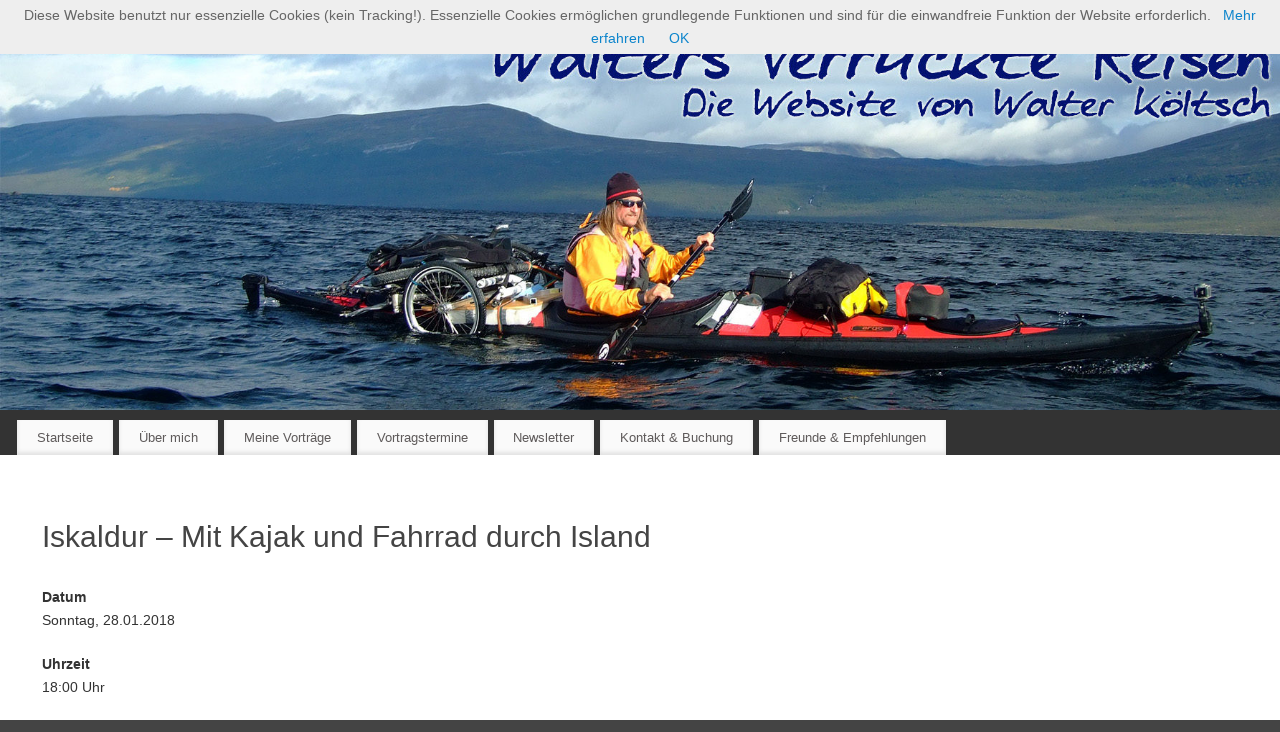

--- FILE ---
content_type: text/html; charset=UTF-8
request_url: https://walters-verrueckte-reisen.de/veranstaltungen/iskaldur-mit-kajak-und-fahrrad-durch-island-4/
body_size: 11873
content:
<!DOCTYPE html>
<html lang="de">
<head>
<meta http-equiv="Content-Type" content="text/html; charset=UTF-8" />
<meta name="viewport" content="width=device-width, user-scalable=yes, initial-scale=1.0, minimum-scale=1.0, maximum-scale=3.0">
<link rel="profile" href="https://gmpg.org/xfn/11" />
<link rel="pingback" href="https://walters-verrueckte-reisen.de/xmlrpc.php" />
<meta name='robots' content='index, follow, max-image-preview:large, max-snippet:-1, max-video-preview:-1' />

	<!-- This site is optimized with the Yoast SEO plugin v23.3 - https://yoast.com/wordpress/plugins/seo/ -->
	<title>Iskaldur - Mit Kajak und Fahrrad durch Island - Walters verrückte Reisen</title>
	<link rel="canonical" href="https://walters-verrueckte-reisen.de/veranstaltungen/iskaldur-mit-kajak-und-fahrrad-durch-island-4/" />
	<meta property="og:locale" content="de_DE" />
	<meta property="og:type" content="article" />
	<meta property="og:title" content="Iskaldur - Mit Kajak und Fahrrad durch Island - Walters verrückte Reisen" />
	<meta property="og:description" content="Sonntag, 28.01.2018 @ 18:00 -" />
	<meta property="og:url" content="https://walters-verrueckte-reisen.de/veranstaltungen/iskaldur-mit-kajak-und-fahrrad-durch-island-4/" />
	<meta property="og:site_name" content="Walters verrückte Reisen" />
	<meta property="article:modified_time" content="2018-01-03T12:44:39+00:00" />
	<meta name="twitter:card" content="summary_large_image" />
	<script type="application/ld+json" class="yoast-schema-graph">{"@context":"https://schema.org","@graph":[{"@type":"WebPage","@id":"https://walters-verrueckte-reisen.de/veranstaltungen/iskaldur-mit-kajak-und-fahrrad-durch-island-4/","url":"https://walters-verrueckte-reisen.de/veranstaltungen/iskaldur-mit-kajak-und-fahrrad-durch-island-4/","name":"Iskaldur - Mit Kajak und Fahrrad durch Island - Walters verrückte Reisen","isPartOf":{"@id":"https://walters-verrueckte-reisen.de/#website"},"datePublished":"2017-07-26T16:25:52+00:00","dateModified":"2018-01-03T12:44:39+00:00","breadcrumb":{"@id":"https://walters-verrueckte-reisen.de/veranstaltungen/iskaldur-mit-kajak-und-fahrrad-durch-island-4/#breadcrumb"},"inLanguage":"de","potentialAction":[{"@type":"ReadAction","target":["https://walters-verrueckte-reisen.de/veranstaltungen/iskaldur-mit-kajak-und-fahrrad-durch-island-4/"]}]},{"@type":"BreadcrumbList","@id":"https://walters-verrueckte-reisen.de/veranstaltungen/iskaldur-mit-kajak-und-fahrrad-durch-island-4/#breadcrumb","itemListElement":[{"@type":"ListItem","position":1,"name":"Home","item":"https://walters-verrueckte-reisen.de/"},{"@type":"ListItem","position":2,"name":"Veranstaltungen","item":"https://walters-verrueckte-reisen.de/veranstaltungen/"},{"@type":"ListItem","position":3,"name":"Iskaldur &#8211; Mit Kajak und Fahrrad durch Island"}]},{"@type":"WebSite","@id":"https://walters-verrueckte-reisen.de/#website","url":"https://walters-verrueckte-reisen.de/","name":"Walters verrückte Reisen","description":"Die Website von Walter Költsch","potentialAction":[{"@type":"SearchAction","target":{"@type":"EntryPoint","urlTemplate":"https://walters-verrueckte-reisen.de/?s={search_term_string}"},"query-input":"required name=search_term_string"}],"inLanguage":"de"}]}</script>
	<!-- / Yoast SEO plugin. -->


<link rel="alternate" type="application/rss+xml" title="Walters verrückte Reisen &raquo; Feed" href="https://walters-verrueckte-reisen.de/feed/" />
<link rel="alternate" type="application/rss+xml" title="Walters verrückte Reisen &raquo; Kommentar-Feed" href="https://walters-verrueckte-reisen.de/comments/feed/" />
<script type="text/javascript">
/* <![CDATA[ */
window._wpemojiSettings = {"baseUrl":"https:\/\/s.w.org\/images\/core\/emoji\/15.0.3\/72x72\/","ext":".png","svgUrl":"https:\/\/s.w.org\/images\/core\/emoji\/15.0.3\/svg\/","svgExt":".svg","source":{"concatemoji":"https:\/\/walters-verrueckte-reisen.de\/wp-includes\/js\/wp-emoji-release.min.js?ver=6.6.4"}};
/*! This file is auto-generated */
!function(i,n){var o,s,e;function c(e){try{var t={supportTests:e,timestamp:(new Date).valueOf()};sessionStorage.setItem(o,JSON.stringify(t))}catch(e){}}function p(e,t,n){e.clearRect(0,0,e.canvas.width,e.canvas.height),e.fillText(t,0,0);var t=new Uint32Array(e.getImageData(0,0,e.canvas.width,e.canvas.height).data),r=(e.clearRect(0,0,e.canvas.width,e.canvas.height),e.fillText(n,0,0),new Uint32Array(e.getImageData(0,0,e.canvas.width,e.canvas.height).data));return t.every(function(e,t){return e===r[t]})}function u(e,t,n){switch(t){case"flag":return n(e,"\ud83c\udff3\ufe0f\u200d\u26a7\ufe0f","\ud83c\udff3\ufe0f\u200b\u26a7\ufe0f")?!1:!n(e,"\ud83c\uddfa\ud83c\uddf3","\ud83c\uddfa\u200b\ud83c\uddf3")&&!n(e,"\ud83c\udff4\udb40\udc67\udb40\udc62\udb40\udc65\udb40\udc6e\udb40\udc67\udb40\udc7f","\ud83c\udff4\u200b\udb40\udc67\u200b\udb40\udc62\u200b\udb40\udc65\u200b\udb40\udc6e\u200b\udb40\udc67\u200b\udb40\udc7f");case"emoji":return!n(e,"\ud83d\udc26\u200d\u2b1b","\ud83d\udc26\u200b\u2b1b")}return!1}function f(e,t,n){var r="undefined"!=typeof WorkerGlobalScope&&self instanceof WorkerGlobalScope?new OffscreenCanvas(300,150):i.createElement("canvas"),a=r.getContext("2d",{willReadFrequently:!0}),o=(a.textBaseline="top",a.font="600 32px Arial",{});return e.forEach(function(e){o[e]=t(a,e,n)}),o}function t(e){var t=i.createElement("script");t.src=e,t.defer=!0,i.head.appendChild(t)}"undefined"!=typeof Promise&&(o="wpEmojiSettingsSupports",s=["flag","emoji"],n.supports={everything:!0,everythingExceptFlag:!0},e=new Promise(function(e){i.addEventListener("DOMContentLoaded",e,{once:!0})}),new Promise(function(t){var n=function(){try{var e=JSON.parse(sessionStorage.getItem(o));if("object"==typeof e&&"number"==typeof e.timestamp&&(new Date).valueOf()<e.timestamp+604800&&"object"==typeof e.supportTests)return e.supportTests}catch(e){}return null}();if(!n){if("undefined"!=typeof Worker&&"undefined"!=typeof OffscreenCanvas&&"undefined"!=typeof URL&&URL.createObjectURL&&"undefined"!=typeof Blob)try{var e="postMessage("+f.toString()+"("+[JSON.stringify(s),u.toString(),p.toString()].join(",")+"));",r=new Blob([e],{type:"text/javascript"}),a=new Worker(URL.createObjectURL(r),{name:"wpTestEmojiSupports"});return void(a.onmessage=function(e){c(n=e.data),a.terminate(),t(n)})}catch(e){}c(n=f(s,u,p))}t(n)}).then(function(e){for(var t in e)n.supports[t]=e[t],n.supports.everything=n.supports.everything&&n.supports[t],"flag"!==t&&(n.supports.everythingExceptFlag=n.supports.everythingExceptFlag&&n.supports[t]);n.supports.everythingExceptFlag=n.supports.everythingExceptFlag&&!n.supports.flag,n.DOMReady=!1,n.readyCallback=function(){n.DOMReady=!0}}).then(function(){return e}).then(function(){var e;n.supports.everything||(n.readyCallback(),(e=n.source||{}).concatemoji?t(e.concatemoji):e.wpemoji&&e.twemoji&&(t(e.twemoji),t(e.wpemoji)))}))}((window,document),window._wpemojiSettings);
/* ]]> */
</script>
<style id='wp-emoji-styles-inline-css' type='text/css'>

	img.wp-smiley, img.emoji {
		display: inline !important;
		border: none !important;
		box-shadow: none !important;
		height: 1em !important;
		width: 1em !important;
		margin: 0 0.07em !important;
		vertical-align: -0.1em !important;
		background: none !important;
		padding: 0 !important;
	}
</style>
<link rel='stylesheet' id='wp-block-library-css' href='https://walters-verrueckte-reisen.de/wp-includes/css/dist/block-library/style.min.css?ver=6.6.4' type='text/css' media='all' />
<link rel='stylesheet' id='mailster-form-style-css' href='https://walters-verrueckte-reisen.de/wp-content/plugins/mailster/build/form/style-index.css?ver=6.6.4' type='text/css' media='all' />
<style id='classic-theme-styles-inline-css' type='text/css'>
/*! This file is auto-generated */
.wp-block-button__link{color:#fff;background-color:#32373c;border-radius:9999px;box-shadow:none;text-decoration:none;padding:calc(.667em + 2px) calc(1.333em + 2px);font-size:1.125em}.wp-block-file__button{background:#32373c;color:#fff;text-decoration:none}
</style>
<style id='global-styles-inline-css' type='text/css'>
:root{--wp--preset--aspect-ratio--square: 1;--wp--preset--aspect-ratio--4-3: 4/3;--wp--preset--aspect-ratio--3-4: 3/4;--wp--preset--aspect-ratio--3-2: 3/2;--wp--preset--aspect-ratio--2-3: 2/3;--wp--preset--aspect-ratio--16-9: 16/9;--wp--preset--aspect-ratio--9-16: 9/16;--wp--preset--color--black: #000000;--wp--preset--color--cyan-bluish-gray: #abb8c3;--wp--preset--color--white: #ffffff;--wp--preset--color--pale-pink: #f78da7;--wp--preset--color--vivid-red: #cf2e2e;--wp--preset--color--luminous-vivid-orange: #ff6900;--wp--preset--color--luminous-vivid-amber: #fcb900;--wp--preset--color--light-green-cyan: #7bdcb5;--wp--preset--color--vivid-green-cyan: #00d084;--wp--preset--color--pale-cyan-blue: #8ed1fc;--wp--preset--color--vivid-cyan-blue: #0693e3;--wp--preset--color--vivid-purple: #9b51e0;--wp--preset--gradient--vivid-cyan-blue-to-vivid-purple: linear-gradient(135deg,rgba(6,147,227,1) 0%,rgb(155,81,224) 100%);--wp--preset--gradient--light-green-cyan-to-vivid-green-cyan: linear-gradient(135deg,rgb(122,220,180) 0%,rgb(0,208,130) 100%);--wp--preset--gradient--luminous-vivid-amber-to-luminous-vivid-orange: linear-gradient(135deg,rgba(252,185,0,1) 0%,rgba(255,105,0,1) 100%);--wp--preset--gradient--luminous-vivid-orange-to-vivid-red: linear-gradient(135deg,rgba(255,105,0,1) 0%,rgb(207,46,46) 100%);--wp--preset--gradient--very-light-gray-to-cyan-bluish-gray: linear-gradient(135deg,rgb(238,238,238) 0%,rgb(169,184,195) 100%);--wp--preset--gradient--cool-to-warm-spectrum: linear-gradient(135deg,rgb(74,234,220) 0%,rgb(151,120,209) 20%,rgb(207,42,186) 40%,rgb(238,44,130) 60%,rgb(251,105,98) 80%,rgb(254,248,76) 100%);--wp--preset--gradient--blush-light-purple: linear-gradient(135deg,rgb(255,206,236) 0%,rgb(152,150,240) 100%);--wp--preset--gradient--blush-bordeaux: linear-gradient(135deg,rgb(254,205,165) 0%,rgb(254,45,45) 50%,rgb(107,0,62) 100%);--wp--preset--gradient--luminous-dusk: linear-gradient(135deg,rgb(255,203,112) 0%,rgb(199,81,192) 50%,rgb(65,88,208) 100%);--wp--preset--gradient--pale-ocean: linear-gradient(135deg,rgb(255,245,203) 0%,rgb(182,227,212) 50%,rgb(51,167,181) 100%);--wp--preset--gradient--electric-grass: linear-gradient(135deg,rgb(202,248,128) 0%,rgb(113,206,126) 100%);--wp--preset--gradient--midnight: linear-gradient(135deg,rgb(2,3,129) 0%,rgb(40,116,252) 100%);--wp--preset--font-size--small: 13px;--wp--preset--font-size--medium: 20px;--wp--preset--font-size--large: 36px;--wp--preset--font-size--x-large: 42px;--wp--preset--spacing--20: 0.44rem;--wp--preset--spacing--30: 0.67rem;--wp--preset--spacing--40: 1rem;--wp--preset--spacing--50: 1.5rem;--wp--preset--spacing--60: 2.25rem;--wp--preset--spacing--70: 3.38rem;--wp--preset--spacing--80: 5.06rem;--wp--preset--shadow--natural: 6px 6px 9px rgba(0, 0, 0, 0.2);--wp--preset--shadow--deep: 12px 12px 50px rgba(0, 0, 0, 0.4);--wp--preset--shadow--sharp: 6px 6px 0px rgba(0, 0, 0, 0.2);--wp--preset--shadow--outlined: 6px 6px 0px -3px rgba(255, 255, 255, 1), 6px 6px rgba(0, 0, 0, 1);--wp--preset--shadow--crisp: 6px 6px 0px rgba(0, 0, 0, 1);}:where(.is-layout-flex){gap: 0.5em;}:where(.is-layout-grid){gap: 0.5em;}body .is-layout-flex{display: flex;}.is-layout-flex{flex-wrap: wrap;align-items: center;}.is-layout-flex > :is(*, div){margin: 0;}body .is-layout-grid{display: grid;}.is-layout-grid > :is(*, div){margin: 0;}:where(.wp-block-columns.is-layout-flex){gap: 2em;}:where(.wp-block-columns.is-layout-grid){gap: 2em;}:where(.wp-block-post-template.is-layout-flex){gap: 1.25em;}:where(.wp-block-post-template.is-layout-grid){gap: 1.25em;}.has-black-color{color: var(--wp--preset--color--black) !important;}.has-cyan-bluish-gray-color{color: var(--wp--preset--color--cyan-bluish-gray) !important;}.has-white-color{color: var(--wp--preset--color--white) !important;}.has-pale-pink-color{color: var(--wp--preset--color--pale-pink) !important;}.has-vivid-red-color{color: var(--wp--preset--color--vivid-red) !important;}.has-luminous-vivid-orange-color{color: var(--wp--preset--color--luminous-vivid-orange) !important;}.has-luminous-vivid-amber-color{color: var(--wp--preset--color--luminous-vivid-amber) !important;}.has-light-green-cyan-color{color: var(--wp--preset--color--light-green-cyan) !important;}.has-vivid-green-cyan-color{color: var(--wp--preset--color--vivid-green-cyan) !important;}.has-pale-cyan-blue-color{color: var(--wp--preset--color--pale-cyan-blue) !important;}.has-vivid-cyan-blue-color{color: var(--wp--preset--color--vivid-cyan-blue) !important;}.has-vivid-purple-color{color: var(--wp--preset--color--vivid-purple) !important;}.has-black-background-color{background-color: var(--wp--preset--color--black) !important;}.has-cyan-bluish-gray-background-color{background-color: var(--wp--preset--color--cyan-bluish-gray) !important;}.has-white-background-color{background-color: var(--wp--preset--color--white) !important;}.has-pale-pink-background-color{background-color: var(--wp--preset--color--pale-pink) !important;}.has-vivid-red-background-color{background-color: var(--wp--preset--color--vivid-red) !important;}.has-luminous-vivid-orange-background-color{background-color: var(--wp--preset--color--luminous-vivid-orange) !important;}.has-luminous-vivid-amber-background-color{background-color: var(--wp--preset--color--luminous-vivid-amber) !important;}.has-light-green-cyan-background-color{background-color: var(--wp--preset--color--light-green-cyan) !important;}.has-vivid-green-cyan-background-color{background-color: var(--wp--preset--color--vivid-green-cyan) !important;}.has-pale-cyan-blue-background-color{background-color: var(--wp--preset--color--pale-cyan-blue) !important;}.has-vivid-cyan-blue-background-color{background-color: var(--wp--preset--color--vivid-cyan-blue) !important;}.has-vivid-purple-background-color{background-color: var(--wp--preset--color--vivid-purple) !important;}.has-black-border-color{border-color: var(--wp--preset--color--black) !important;}.has-cyan-bluish-gray-border-color{border-color: var(--wp--preset--color--cyan-bluish-gray) !important;}.has-white-border-color{border-color: var(--wp--preset--color--white) !important;}.has-pale-pink-border-color{border-color: var(--wp--preset--color--pale-pink) !important;}.has-vivid-red-border-color{border-color: var(--wp--preset--color--vivid-red) !important;}.has-luminous-vivid-orange-border-color{border-color: var(--wp--preset--color--luminous-vivid-orange) !important;}.has-luminous-vivid-amber-border-color{border-color: var(--wp--preset--color--luminous-vivid-amber) !important;}.has-light-green-cyan-border-color{border-color: var(--wp--preset--color--light-green-cyan) !important;}.has-vivid-green-cyan-border-color{border-color: var(--wp--preset--color--vivid-green-cyan) !important;}.has-pale-cyan-blue-border-color{border-color: var(--wp--preset--color--pale-cyan-blue) !important;}.has-vivid-cyan-blue-border-color{border-color: var(--wp--preset--color--vivid-cyan-blue) !important;}.has-vivid-purple-border-color{border-color: var(--wp--preset--color--vivid-purple) !important;}.has-vivid-cyan-blue-to-vivid-purple-gradient-background{background: var(--wp--preset--gradient--vivid-cyan-blue-to-vivid-purple) !important;}.has-light-green-cyan-to-vivid-green-cyan-gradient-background{background: var(--wp--preset--gradient--light-green-cyan-to-vivid-green-cyan) !important;}.has-luminous-vivid-amber-to-luminous-vivid-orange-gradient-background{background: var(--wp--preset--gradient--luminous-vivid-amber-to-luminous-vivid-orange) !important;}.has-luminous-vivid-orange-to-vivid-red-gradient-background{background: var(--wp--preset--gradient--luminous-vivid-orange-to-vivid-red) !important;}.has-very-light-gray-to-cyan-bluish-gray-gradient-background{background: var(--wp--preset--gradient--very-light-gray-to-cyan-bluish-gray) !important;}.has-cool-to-warm-spectrum-gradient-background{background: var(--wp--preset--gradient--cool-to-warm-spectrum) !important;}.has-blush-light-purple-gradient-background{background: var(--wp--preset--gradient--blush-light-purple) !important;}.has-blush-bordeaux-gradient-background{background: var(--wp--preset--gradient--blush-bordeaux) !important;}.has-luminous-dusk-gradient-background{background: var(--wp--preset--gradient--luminous-dusk) !important;}.has-pale-ocean-gradient-background{background: var(--wp--preset--gradient--pale-ocean) !important;}.has-electric-grass-gradient-background{background: var(--wp--preset--gradient--electric-grass) !important;}.has-midnight-gradient-background{background: var(--wp--preset--gradient--midnight) !important;}.has-small-font-size{font-size: var(--wp--preset--font-size--small) !important;}.has-medium-font-size{font-size: var(--wp--preset--font-size--medium) !important;}.has-large-font-size{font-size: var(--wp--preset--font-size--large) !important;}.has-x-large-font-size{font-size: var(--wp--preset--font-size--x-large) !important;}
:where(.wp-block-post-template.is-layout-flex){gap: 1.25em;}:where(.wp-block-post-template.is-layout-grid){gap: 1.25em;}
:where(.wp-block-columns.is-layout-flex){gap: 2em;}:where(.wp-block-columns.is-layout-grid){gap: 2em;}
:root :where(.wp-block-pullquote){font-size: 1.5em;line-height: 1.6;}
</style>
<link rel='stylesheet' id='contact-form-7-css' href='https://walters-verrueckte-reisen.de/wp-content/plugins/contact-form-7/includes/css/styles.css?ver=5.9.8' type='text/css' media='all' />
<link rel='stylesheet' id='plyr-css-css' href='https://walters-verrueckte-reisen.de/wp-content/plugins/easy-video-player/lib/plyr.css?ver=6.6.4' type='text/css' media='all' />
<link rel='stylesheet' id='events-manager-css' href='https://walters-verrueckte-reisen.de/wp-content/plugins/events-manager/includes/css/events-manager.min.css?ver=6.6.1' type='text/css' media='all' />
<style id='events-manager-inline-css' type='text/css'>
body .em { --font-family : inherit; --font-weight : inherit; --font-size : 1em; --line-height : inherit; }
</style>
<link rel='stylesheet' id='mantra-style-css' href='https://walters-verrueckte-reisen.de/wp-content/themes/mantra/style.css?ver=3.3.1' type='text/css' media='all' />
<style id='mantra-style-inline-css' type='text/css'>
 #wrapper { max-width: 1360px; } #content { width: 100%; max-width:880px; max-width: calc( 100% - 480px ); } #content { max-width:1360px; margin-top:0; } html { font-size:14px; text-align:Left; } #bg_image { display:block; margin:0 auto; } body, input, textarea {font-family:Lucida Sans Unicode, Lucida Grande, sans-serif ; } #content h1.entry-title a, #content h2.entry-title a, #content h1.entry-title, #content h2.entry-title, #front-text1 h2, #front-text2 h2 {font-family:Lucida Sans Unicode, Lucida Grande, sans-serif ; } .widget-area {font-family:Lucida Sans Unicode, Lucida Grande, sans-serif ; } .entry-content h1, .entry-content h2, .entry-content h3, .entry-content h4, .entry-content h5, .entry-content h6 {font-family:Georgia, Times New Roman, Times, serif; } #access ul li {border-radius:0;} article.post, article.page { padding-bottom:10px;border-bottom:3px solid #EEE } #respond .form-allowed-tags { display:none;} .nocomments, .nocomments2 {display:none;} #content table, #content tr td {border:none;} #content tr, #content tr th, #content thead th {background:none;} .widget-area, .widget-area a:link, .widget-area a:visited { font-size:14px; } #header-container > div { margin-top:20px; } #header-container > div { margin-left:630px; } body { background-color:#444444 !important; } #header { background-color:#333333; } #footer { background-color:#222222; } #footer2 { background-color:#171717; } #site-title span a { color:#2e44da; } #site-description { color:#534f4f; } #content, .column-text, #front-text3, #front-text4 { color:#333333 ;} .widget-area a:link, .widget-area a:visited, a:link, a:visited ,#searchform #s:hover, #container #s:hover, #access a:hover, #wp-calendar tbody td a, #site-info a, #site-copyright a, #access li:hover > a, #access ul ul:hover > a { color:#0D85CC; } a:hover, .entry-meta a:hover, .entry-utility a:hover, .widget-area a:hover { color:#12a7ff; } #content .entry-title a, #content .entry-title, #content h1, #content h2, #content h3, #content h4, #content h5, #content h6 { color:#444444; } #content .entry-title a:hover { color:#000000; } .widget-title { background-color:#444444; } .widget-title { color:#2EA5FD; } #footer-widget-area .widget-title { color:#0C85CD; } #footer-widget-area a { color:#666666; } #footer-widget-area a:hover { color:#888888; } #content .wp-caption { background-image:url(https://walters-verrueckte-reisen.de/wp-content/themes/mantra/resources/images/pins/Pin2.png); } .widget-area ul ul li { background-image: url(https://walters-verrueckte-reisen.de/wp-content/themes/mantra/resources/images/bullets/bullet_gray.png); background-position: left calc(2em / 2 - 4px); } h1.page-title { display:none; } .entry-meta time.onDate { display:none; } .entry-meta .author { display:none; } .entry-content p:not(:last-child), .entry-content ul, .entry-summary ul, .entry-content ol, .entry-summary ol { margin-bottom:1.5em;} .entry-meta .entry-time { display:none; } #branding { height:400px ;} 
/* Mantra Custom CSS */ textarea { height: 182px; } /*Kontaktformular Breite wie Sidebar*/ .textwidget input[type="email"], .textwidget input[type="text"], .textwidget textarea { width: 360px; } /*Veranstaltungsliste auf Startseite Schriftart usw. ändern*/ h4.entry-title.summary { font-family: Lucida Sans Unicode, Lucida Grande, sans-serif; font-size: 22px!important; } .css-events-list td { padding-right: 20px!important; padding-bottom: 20px!important; }
</style>
<link rel='stylesheet' id='mantra-mobile-css' href='https://walters-verrueckte-reisen.de/wp-content/themes/mantra/resources/css/style-mobile.css?ver=3.3.1' type='text/css' media='all' />
<link rel='stylesheet' id='fancybox-css' href='https://walters-verrueckte-reisen.de/wp-content/plugins/easy-fancybox/fancybox/1.5.4/jquery.fancybox.min.css?ver=6.6.4' type='text/css' media='screen' />
<link rel='stylesheet' id='tablepress-default-css' href='https://walters-verrueckte-reisen.de/wp-content/tablepress-combined.min.css?ver=51' type='text/css' media='all' />
<!--[if !IE]><!-->
<link rel='stylesheet' id='tablepress-responsive-css' href='https://walters-verrueckte-reisen.de/wp-content/plugins/tablepress-responsive-tables/tablepress-responsive.min.css?ver=1.2' type='text/css' media='all' />
<!--<![endif]-->
<script type="text/javascript" id="plyr-js-js-extra">
/* <![CDATA[ */
var easy_video_player = {"plyr_iconUrl":"https:\/\/walters-verrueckte-reisen.de\/wp-content\/plugins\/easy-video-player\/lib\/plyr.svg","plyr_blankVideo":"https:\/\/walters-verrueckte-reisen.de\/wp-content\/plugins\/easy-video-player\/lib\/blank.mp4"};
/* ]]> */
</script>
<script type="text/javascript" src="https://walters-verrueckte-reisen.de/wp-content/plugins/easy-video-player/lib/plyr.js?ver=6.6.4" id="plyr-js-js"></script>
<script type="text/javascript" src="https://walters-verrueckte-reisen.de/wp-includes/js/jquery/jquery.min.js?ver=3.7.1" id="jquery-core-js"></script>
<script type="text/javascript" src="https://walters-verrueckte-reisen.de/wp-includes/js/jquery/jquery-migrate.min.js?ver=3.4.1" id="jquery-migrate-js"></script>
<script type="text/javascript" src="https://walters-verrueckte-reisen.de/wp-includes/js/jquery/ui/core.min.js?ver=1.13.3" id="jquery-ui-core-js"></script>
<script type="text/javascript" src="https://walters-verrueckte-reisen.de/wp-includes/js/jquery/ui/mouse.min.js?ver=1.13.3" id="jquery-ui-mouse-js"></script>
<script type="text/javascript" src="https://walters-verrueckte-reisen.de/wp-includes/js/jquery/ui/sortable.min.js?ver=1.13.3" id="jquery-ui-sortable-js"></script>
<script type="text/javascript" src="https://walters-verrueckte-reisen.de/wp-includes/js/jquery/ui/datepicker.min.js?ver=1.13.3" id="jquery-ui-datepicker-js"></script>
<script type="text/javascript" id="jquery-ui-datepicker-js-after">
/* <![CDATA[ */
jQuery(function(jQuery){jQuery.datepicker.setDefaults({"closeText":"Schlie\u00dfen","currentText":"Heute","monthNames":["Januar","Februar","M\u00e4rz","April","Mai","Juni","Juli","August","September","Oktober","November","Dezember"],"monthNamesShort":["Jan.","Feb.","M\u00e4rz","Apr.","Mai","Juni","Juli","Aug.","Sep.","Okt.","Nov.","Dez."],"nextText":"Weiter","prevText":"Zur\u00fcck","dayNames":["Sonntag","Montag","Dienstag","Mittwoch","Donnerstag","Freitag","Samstag"],"dayNamesShort":["So.","Mo.","Di.","Mi.","Do.","Fr.","Sa."],"dayNamesMin":["S","M","D","M","D","F","S"],"dateFormat":"d. MM yy","firstDay":1,"isRTL":false});});
/* ]]> */
</script>
<script type="text/javascript" src="https://walters-verrueckte-reisen.de/wp-includes/js/jquery/ui/resizable.min.js?ver=1.13.3" id="jquery-ui-resizable-js"></script>
<script type="text/javascript" src="https://walters-verrueckte-reisen.de/wp-includes/js/jquery/ui/draggable.min.js?ver=1.13.3" id="jquery-ui-draggable-js"></script>
<script type="text/javascript" src="https://walters-verrueckte-reisen.de/wp-includes/js/jquery/ui/controlgroup.min.js?ver=1.13.3" id="jquery-ui-controlgroup-js"></script>
<script type="text/javascript" src="https://walters-verrueckte-reisen.de/wp-includes/js/jquery/ui/checkboxradio.min.js?ver=1.13.3" id="jquery-ui-checkboxradio-js"></script>
<script type="text/javascript" src="https://walters-verrueckte-reisen.de/wp-includes/js/jquery/ui/button.min.js?ver=1.13.3" id="jquery-ui-button-js"></script>
<script type="text/javascript" src="https://walters-verrueckte-reisen.de/wp-includes/js/jquery/ui/dialog.min.js?ver=1.13.3" id="jquery-ui-dialog-js"></script>
<script type="text/javascript" id="events-manager-js-extra">
/* <![CDATA[ */
var EM = {"ajaxurl":"https:\/\/walters-verrueckte-reisen.de\/wp-admin\/admin-ajax.php","locationajaxurl":"https:\/\/walters-verrueckte-reisen.de\/wp-admin\/admin-ajax.php?action=locations_search","firstDay":"1","locale":"de","dateFormat":"yy-mm-dd","ui_css":"https:\/\/walters-verrueckte-reisen.de\/wp-content\/plugins\/events-manager\/includes\/css\/jquery-ui\/build.min.css","show24hours":"1","is_ssl":"1","autocomplete_limit":"10","calendar":{"breakpoints":{"small":560,"medium":908,"large":false}},"phone":"","datepicker":{"format":"d.m.Y","locale":"de"},"search":{"breakpoints":{"small":650,"medium":850,"full":false}},"url":"https:\/\/walters-verrueckte-reisen.de\/wp-content\/plugins\/events-manager","txt_search":"Suche","txt_searching":"Suche...","txt_loading":"Wird geladen\u00a0\u2026"};
/* ]]> */
</script>
<script type="text/javascript" src="https://walters-verrueckte-reisen.de/wp-content/plugins/events-manager/includes/js/events-manager.js?ver=6.6.1" id="events-manager-js"></script>
<script type="text/javascript" src="https://walters-verrueckte-reisen.de/wp-content/plugins/events-manager/includes/external/flatpickr/l10n/de.js?ver=6.6.1" id="em-flatpickr-localization-js"></script>
<script type="text/javascript" id="mantra-frontend-js-extra">
/* <![CDATA[ */
var mantra_options = {"responsive":"1","image_class":"imageNone","equalize_sidebars":"0"};
/* ]]> */
</script>
<script type="text/javascript" src="https://walters-verrueckte-reisen.de/wp-content/themes/mantra/resources/js/frontend.js?ver=3.3.1" id="mantra-frontend-js"></script>
<link rel="https://api.w.org/" href="https://walters-verrueckte-reisen.de/wp-json/" /><link rel="EditURI" type="application/rsd+xml" title="RSD" href="https://walters-verrueckte-reisen.de/xmlrpc.php?rsd" />
<meta name="generator" content="WordPress 6.6.4" />
<link rel='shortlink' href='https://walters-verrueckte-reisen.de/?p=1529' />
<link rel="alternate" title="oEmbed (JSON)" type="application/json+oembed" href="https://walters-verrueckte-reisen.de/wp-json/oembed/1.0/embed?url=https%3A%2F%2Fwalters-verrueckte-reisen.de%2Fveranstaltungen%2Fiskaldur-mit-kajak-und-fahrrad-durch-island-4%2F" />
<link rel="alternate" title="oEmbed (XML)" type="text/xml+oembed" href="https://walters-verrueckte-reisen.de/wp-json/oembed/1.0/embed?url=https%3A%2F%2Fwalters-verrueckte-reisen.de%2Fveranstaltungen%2Fiskaldur-mit-kajak-und-fahrrad-durch-island-4%2F&#038;format=xml" />
<!--[if lte IE 8]> <style type="text/css" media="screen"> #access ul li, .edit-link a , #footer-widget-area .widget-title, .entry-meta,.entry-meta .comments-link, .short-button-light, .short-button-dark ,.short-button-color ,blockquote { position:relative; behavior: url(https://walters-verrueckte-reisen.de/wp-content/themes/mantra/resources/js/PIE/PIE.php); } #access ul ul { -pie-box-shadow:0px 5px 5px #999; } #access ul li.current_page_item, #access ul li.current-menu-item , #access ul li ,#access ul ul ,#access ul ul li, .commentlist li.comment ,.commentlist .avatar, .nivo-caption, .theme-default .nivoSlider { behavior: url(https://walters-verrueckte-reisen.de/wp-content/themes/mantra/resources/js/PIE/PIE.php); } </style> <![endif]--><!--[if lt IE 9]>
	<script>
	document.createElement('header');
	document.createElement('nav');
	document.createElement('section');
	document.createElement('article');
	document.createElement('aside');
	document.createElement('footer');
	document.createElement('hgroup');
	</script>
	<![endif]--> 		<style type="text/css" id="wp-custom-css">
			/*
Willkommen beim benutzerdefinierten CSS!

CSS (Cascading Style Sheets) ist eine Art Code, der dem Browser sagt, wie
eine Webseite dargestellt werden soll. Du kannst diese Kommentare löschen
und mit deinen Anpassungen beginnen.

Als Standard wird dein Stylesheet nach den Theme-Stylesheets geladen, das
heißt, dass deine Regeln Vorrang haben und die Theme-CSS-Regeln
überschreiben können. Schreibe einfach hier rein, was du ändern
möchtest, du musst nicht den gesamten Stylesheet-Inhalt deines Themes
kopieren.
*/
/* Headerimage auf richtige Breite zuschneiden */
#bg_image {
    width: 100%;
    height: 100%;
}

/*Abstand zwischen den Widgets vergrößern*/
.widget-container {
	margin-bottom: 40px;
}

/*Widgetzeile weiter nach unten*/
#primary {
	padding-top: 80px;
}

#secondary {
	padding-top: 80px;
}

/*Abstand zwischen Überschrift und Text vergrößern*/
.entry-content {
	padding-top: 30px;
}

/*Seitentitel etwas schöner*/
#site-title a {
	font-size: 50px;
	margin-bottom: -15px;
}

#site-description {
	font-size: 20px;
	font-weight: 800;
	color: #050404;
	padding-top: 0;
}

/*Kontaktformular mit zwei Säulen*/
#responsive-form {
	max-width: 760px;
	margin: 0 auto;
	width: 100%;
}

.form-row {
	width: 100%;
}

.column-half, .column-full {
	float: left;
	position: relative;
	padding: .65rem;
	width: 100%;
	-webkit-box-sizing: border-box;
	-moz-box-sizing: border-box;
	box-sizing: border-box;
}

.clearfix:after {
	content: "";
	display: table;
	clear: both;
}

/**---------------- Media query ----------------**/
@media only screen and (min-width: 48em) {
	.column-half {
		width: 50%;
	}
}

/*Styling des Kontaktformulars*/
.wpcf7 input[type="text"], .wpcf7 input[type="email"], .wpcf7 textarea {
	width: 100%;
	padding: 5px;
	border: 1px solid #000;
	border-radius: 5px;
	-webkit-box-sizing: border-box;
	-moz-box-sizing: border-box;
	box-sizing: border-box;
}

.wpcf7 input[type="text"]:focus {
	background: #eee;
}

.wpcf7 input[type="email"]:focus {
	background: #eee;
}

.wpcf7 textarea:focus {
	background: #eee;
}

.wpcf7-submit {
	padding: 8px 18px;
	color: #fff;
	border: 1px solid #fff;
	float: right;
	font-size: 14px;
	-webkit-border-radius: 5px;
	-moz-border-radius: 5px;
	border-radius: 5px;
}

.wpcf7-submit:hover {
	background: #fff;
	color: #222;
	border: 1px solid #222;
}

span.wpcf7-not-valid-tip {
	text-shadow: none;
	font-size: 12px;
	color: #fff;
	background: #ff0000;
	padding: 5px;
}

div.wpcf7-validation-errors {
	text-shadow: none;
	border: transparent;
	background: #f9cd00;
	padding: 5px;
	color: #9C6533;
	text-align: center;
	margin: 0;
	font-size: 12px;
}

div.wpcf7-mail-sent-ok {
	text-align: center;
	text-shadow: none;
	padding: 5px;
	font-size: 12px;
	background: #444;
	border-color: #444;
	color: #fff;
	margin: 0;
}

/*Newsletterformular stylen*/
.mc4wp-form input {
	max-width: 100%;
	padding: 5px;
	border: 1px solid #000;
	border-radius: 5px;
	-webkit-box-sizing: border-box;
	-moz-box-sizing: border-box;
	box-sizing: border-box;
}

.mc4wp-form input[type="submit"] {
	margin-top: 0;
	width: 80px;
	border: 1px solid #000;
	border-radius: 5px;
	-webkit-box-sizing: border-box;
	-moz-box-sizing: border-box;
	box-sizing: border-box;
}

.mc4wp-form input:focus {
	background: #eee;
}

.mc4wp-form input[type="submit"]:hover {
	background: #fff;
	color: #222;
	border: 1px solid #222;
}

/* Events-Seite fängt weiter unten an */
#tribe-events-bar {
	margin-top: 30px;
}

/* Komischen Code nicht anzeigen */
.entry-content code {
	display: none;
}

/* Suchformular für Veranstaltungen nicht anzeigen */
div.css-search {
	display: none;
}

/* Mailpoet Formular stylen */
.widget_wysija_cont p label {
	font-size: 14px;
	font-weight: bold;
	color: rgb(79,59,231);
	padding: 0 0 0 46px;
}

.wysija-input {
	width: 80%;
}

.widget_wysija input[name="wysija[user][email]"] {
	max-width: 100%;
	padding: 5px;
	border: 1px solid #000;
	border-radius: 5px;
	-webkit-box-sizing: border-box;
	-moz-box-sizing: border-box;
	box-sizing: border-box;
}

.widget_wysija input[type="text"] {
	margin-top: 10px;
	border: 1px solid #000;
	border-radius: 5px;
	-webkit-box-sizing: border-box;
	-moz-box-sizing: border-box;
	box-sizing: border-box;
}

.wysija-submit {
	margin-top: 0;
	width: 80px;
	border: 1px solid #000;
	border-radius: 5px;
	-webkit-box-sizing: border-box;
	-moz-box-sizing: border-box;
	box-sizing: border-box;
}

.widget_wysija input[type="submit"]:hover {
	background: #fff;
	color: #222;
	border: 1px solid #222;
}

/*Meta-Daten für Beiträge nicht anzeigen*/
.entry-meta {
	display: none;
}

.entry-title {
	margin-top: 20px;
}		</style>
		</head>
<body data-rsssl=1 class="event-template-default single single-event postid-1529 mantra-image-none mantra-caption-light mantra-hratio-1 mantra-no-sidebar mantra-menu-left">
	    <div id="toTop"><i class="crycon-back2top"></i> </div>
		
<div id="wrapper" class="hfeed">


<header id="header">

		<div id="masthead">

			<div id="branding" role="banner" >

				<img id="bg_image" alt="Walters verrückte Reisen" title="" src="https://walters-verrueckte-reisen.de/wp-content/uploads/2018/01/cropped-Kanu-neu.jpg" />
	<div id="header-container">

				<a href="https://walters-verrueckte-reisen.de/" id="linky"></a>
				</div> <!-- #header-container -->
					<div style="clear:both;"></div>

			</div><!-- #branding -->

            <a id="nav-toggle"><span>&nbsp; Menü</span></a>
			<nav id="access" class="jssafe" role="navigation">

					<div class="skip-link screen-reader-text"><a href="#content" title="Zum Inhalt springen">Zum Inhalt springen</a></div>
	<div class="menu"><ul id="prime_nav" class="menu"><li id="menu-item-154" class="menu-item menu-item-type-post_type menu-item-object-page menu-item-home menu-item-154"><a href="https://walters-verrueckte-reisen.de/">Startseite</a></li>
<li id="menu-item-155" class="menu-item menu-item-type-post_type menu-item-object-page menu-item-155"><a href="https://walters-verrueckte-reisen.de/ueber-mich/">Über mich</a></li>
<li id="menu-item-659" class="menu-item menu-item-type-post_type menu-item-object-page menu-item-has-children menu-item-659"><a href="https://walters-verrueckte-reisen.de/meine-vortraege/">Meine Vorträge</a>
<ul class="sub-menu">
	<li id="menu-item-237" class="menu-item menu-item-type-post_type menu-item-object-page menu-item-237"><a href="https://walters-verrueckte-reisen.de/meine-vortraege/vortrag-afrika/">Afrika</a></li>
	<li id="menu-item-240" class="menu-item menu-item-type-post_type menu-item-object-page menu-item-240"><a href="https://walters-verrueckte-reisen.de/meine-vortraege/vortrag-alaska/">Alaska</a></li>
	<li id="menu-item-1778" class="menu-item menu-item-type-post_type menu-item-object-page menu-item-1778"><a href="https://walters-verrueckte-reisen.de/meine-vortraege/antarktis-patagonien-osterinsel/">Antarktis, Patagonien, Osterinsel</a></li>
	<li id="menu-item-239" class="menu-item menu-item-type-post_type menu-item-object-page menu-item-239"><a href="https://walters-verrueckte-reisen.de/meine-vortraege/vortrag-ecuador/">Ecuador</a></li>
	<li id="menu-item-1563" class="menu-item menu-item-type-post_type menu-item-object-page menu-item-1563"><a href="https://walters-verrueckte-reisen.de/meine-vortraege/vortrag-island/">Island</a></li>
	<li id="menu-item-234" class="menu-item menu-item-type-post_type menu-item-object-page menu-item-234"><a href="https://walters-verrueckte-reisen.de/meine-vortraege/vortrag-kanada/">Kanada</a></li>
	<li id="menu-item-236" class="menu-item menu-item-type-post_type menu-item-object-page menu-item-236"><a href="https://walters-verrueckte-reisen.de/meine-vortraege/vortrag-mongolei/">Mongolei</a></li>
	<li id="menu-item-238" class="menu-item menu-item-type-post_type menu-item-object-page menu-item-238"><a href="https://walters-verrueckte-reisen.de/meine-vortraege/vortrag-norwegen-schweden/">Norwegen &#038; Schweden</a></li>
	<li id="menu-item-1163" class="menu-item menu-item-type-post_type menu-item-object-page menu-item-1163"><a href="https://walters-verrueckte-reisen.de/meine-vortraege/vortrag-russland/">Russland/Baltikum</a></li>
	<li id="menu-item-1897" class="menu-item menu-item-type-post_type menu-item-object-page menu-item-1897"><a href="https://walters-verrueckte-reisen.de/meine-vortraege/vortrag-schottland/">Schottland</a></li>
	<li id="menu-item-241" class="menu-item menu-item-type-post_type menu-item-object-page menu-item-241"><a href="https://walters-verrueckte-reisen.de/meine-vortraege/vortrag-tibet/">Tibet</a></li>
</ul>
</li>
<li id="menu-item-638" class="menu-item menu-item-type-custom menu-item-object-custom menu-item-638"><a href="https://walters-verrueckte-reisen.de/veranstaltungen">Vortragstermine</a></li>
<li id="menu-item-2026" class="menu-item menu-item-type-post_type menu-item-object-page menu-item-2026"><a href="https://walters-verrueckte-reisen.de/newsletter-signup/">Newsletter</a></li>
<li id="menu-item-156" class="menu-item menu-item-type-post_type menu-item-object-page menu-item-156"><a href="https://walters-verrueckte-reisen.de/kontakt-buchung/">Kontakt &#038; Buchung</a></li>
<li id="menu-item-355" class="menu-item menu-item-type-post_type menu-item-object-page menu-item-355"><a href="https://walters-verrueckte-reisen.de/links/">Freunde &#038; Empfehlungen</a></li>
</ul></div>
			</nav><!-- #access -->

		</div><!-- #masthead -->

	<div style="clear:both;"> </div>

</header><!-- #header -->
<div id="main" class="main">
	<div  id="forbottom" >
		
		<div style="clear:both;"> </div>

					<section id="container">

				<div id="content" role="main">
				
				
				<div id="post-1529" class="post-1529 event type-event status-publish hentry">
											<h1 class="entry-title">Iskaldur &#8211; Mit Kajak und Fahrrad durch Island</h1>
					
					<div class="entry-content">
						<div class="em em-view-container" id="em-view-6" data-view="event">
	<div class="em-item em-item-single em-event em-event-single em-event-38 " id="em-event-6" data-view-id="6">
		<div style="float:right; margin:0px 0px 15px 15px;"></div>
<p>
	<strong>Datum</strong><br/>
	Sonntag, 28.01.2018<br/></p>
<p>
<strong>Uhrzeit</strong><br/>
	18:00 Uhr
</p>

<p>
	<strong>Veranstaltungsort</strong><br/>
	<a href="https://walters-verrueckte-reisen.de/locations/pz-kulturraum/">PZ Kulturraum</a><br/>
Nürnberger Straße 19<br/>
	91207 Lauf an der Pegnitz<br/>
</p>

<br />
<p><strong>Tickets</strong><br>
<a href=http://www.reservix.de"target="blank">Reservix</a> und Ticketshop Pegnitz-Zeitung, Tel. 09123-175135
</p>
<p><strong>Preis pro Ticket</strong><br>
17,50 €, ermäßigt 12,00 €
</p>
<p><strong> Weitere Informationen</strong><br>
<a href="https://www.walters-verrueckte-reisen.de/meine-vortraege/vortrag-islan"target="blank">Vortragsbeschreibung</a>
</p>

	</div>
</div>
																		</div><!-- .entry-content -->
				</div><!-- #post-## -->

																		<p class="nocomments2">Kommentare sind geschlossen.</p>



								</div><!-- #content -->
							</section><!-- #container -->


		<div style="clear:both;"></div>

	</div> <!-- #forbottom -->
	</div><!-- #main -->


	<footer id="footer" role="contentinfo">
		<div id="colophon">
		
			
			
		</div><!-- #colophon -->

		<div id="footer2">
		
			<nav class="footermenu"><ul id="menu-oberste-navigation" class="menu"><li id="menu-item-57" class="menu-item menu-item-type-post_type menu-item-object-page menu-item-57"><a href="https://walters-verrueckte-reisen.de/impressum/">Impressum</a></li>
<li id="menu-item-53" class="menu-item menu-item-type-post_type menu-item-object-page menu-item-53"><a href="https://walters-verrueckte-reisen.de/datenschutzerklaerung/">Datenschutzerklärung</a></li>
</ul></nav><div style="text-align:center;clear:both;padding-top:4px;" >
	<a href="https://walters-verrueckte-reisen.de/" title="Walters verrückte Reisen" rel="home">
		Walters verrückte Reisen</a> | Powered by <a target="_blank" href="http://www.cryoutcreations.eu/mantra" title="Mantra Theme by Cryout Creations">Mantra</a> &amp; <a target="_blank" href="http://wordpress.org/"
		title="Semantic Personal Publishing Platform">  WordPress.	</a>
</div><!-- #site-info --> 	<div class="socials" id="sfooter">
	
			<a target="_blank" rel="nofollow" href="https://www.facebook.com/walter.koeltsch" class="socialicons social-Facebook" title="Facebook">
				<img alt="Facebook" src="https://walters-verrueckte-reisen.de/wp-content/themes/mantra/resources/images/socials/Facebook.png" />
			</a>
            	</div>
				
		</div><!-- #footer2 -->

	</footer><!-- #footer -->

</div><!-- #wrapper -->

				
				<script src="https://walters-verrueckte-reisen.de/wp-content/plugins/wp-cookiechoise/js/cookiechoices.js"></script>

								<script>
				  document.addEventListener('DOMContentLoaded', function(event) {
					cookieChoices.showCookieConsentBar('Diese Website benutzt nur essenzielle Cookies (kein Tracking!). Essenzielle Cookies ermöglichen grundlegende Funktionen und sind für die einwandfreie Funktion der Website erforderlich. ','OK', 'Mehr erfahren', 'https://walters-verrueckte-reisen.de/datenschutzerklaerung/');
				  });
				</script>
				<script type="text/javascript" src="https://walters-verrueckte-reisen.de/wp-includes/js/dist/hooks.min.js?ver=2810c76e705dd1a53b18" id="wp-hooks-js"></script>
<script type="text/javascript" src="https://walters-verrueckte-reisen.de/wp-includes/js/dist/i18n.min.js?ver=5e580eb46a90c2b997e6" id="wp-i18n-js"></script>
<script type="text/javascript" id="wp-i18n-js-after">
/* <![CDATA[ */
wp.i18n.setLocaleData( { 'text direction\u0004ltr': [ 'ltr' ] } );
/* ]]> */
</script>
<script type="text/javascript" src="https://walters-verrueckte-reisen.de/wp-content/plugins/contact-form-7/includes/swv/js/index.js?ver=5.9.8" id="swv-js"></script>
<script type="text/javascript" id="contact-form-7-js-extra">
/* <![CDATA[ */
var wpcf7 = {"api":{"root":"https:\/\/walters-verrueckte-reisen.de\/wp-json\/","namespace":"contact-form-7\/v1"}};
/* ]]> */
</script>
<script type="text/javascript" src="https://walters-verrueckte-reisen.de/wp-content/plugins/contact-form-7/includes/js/index.js?ver=5.9.8" id="contact-form-7-js"></script>
<script type="text/javascript" src="https://walters-verrueckte-reisen.de/wp-includes/js/comment-reply.min.js?ver=6.6.4" id="comment-reply-js" async="async" data-wp-strategy="async"></script>
<script type="text/javascript" src="https://walters-verrueckte-reisen.de/wp-content/plugins/easy-fancybox/fancybox/1.5.4/jquery.fancybox.min.js?ver=6.6.4" id="jquery-fancybox-js"></script>
<script type="text/javascript" id="jquery-fancybox-js-after">
/* <![CDATA[ */
var fb_timeout, fb_opts={'autoScale':true,'showCloseButton':true,'margin':20,'pixelRatio':'false','centerOnScroll':true,'enableEscapeButton':true,'overlayShow':true,'hideOnOverlayClick':true,'minViewportWidth':320,'minVpHeight':320,'disableCoreLightbox':'true','enableBlockControls':'true','fancybox_openBlockControls':'true' };
if(typeof easy_fancybox_handler==='undefined'){
var easy_fancybox_handler=function(){
jQuery([".nolightbox","a.wp-block-file__button","a.pin-it-button","a[href*='pinterest.com\/pin\/create']","a[href*='facebook.com\/share']","a[href*='twitter.com\/share']"].join(',')).addClass('nofancybox');
jQuery('a.fancybox-close').on('click',function(e){e.preventDefault();jQuery.fancybox.close()});
/* IMG */
						var unlinkedImageBlocks=jQuery(".wp-block-image > img:not(.nofancybox,figure.nofancybox>img)");
						unlinkedImageBlocks.wrap(function() {
							var href = jQuery( this ).attr( "src" );
							return "<a href='" + href + "'></a>";
						});
var fb_IMG_select=jQuery('a[href*=".jpg" i]:not(.nofancybox,li.nofancybox>a,figure.nofancybox>a),area[href*=".jpg" i]:not(.nofancybox),a[href*=".jpeg" i]:not(.nofancybox,li.nofancybox>a,figure.nofancybox>a),area[href*=".jpeg" i]:not(.nofancybox),a[href*=".png" i]:not(.nofancybox,li.nofancybox>a,figure.nofancybox>a),area[href*=".png" i]:not(.nofancybox)');
fb_IMG_select.addClass('fancybox image').attr('rel','gallery');
jQuery('a.fancybox,area.fancybox,.fancybox>a').each(function(){jQuery(this).fancybox(jQuery.extend(true,{},fb_opts,{'type':'image','transition':'elastic','transitionIn':'elastic','easingIn':'easeOutBack','transitionOut':'elastic','easingOut':'easeInBack','opacity':false,'hideOnContentClick':false,'titleShow':false,'titlePosition':'over','titleFromAlt':true,'showNavArrows':true,'enableKeyboardNav':true,'cyclic':false,'mouseWheel':'true'}))});
/* Inline */
jQuery('a.fancybox-inline,area.fancybox-inline,.fancybox-inline>a').each(function(){jQuery(this).fancybox(jQuery.extend(true,{},fb_opts,{'type':'inline','autoDimensions':true,'scrolling':'no','easingIn':'easeOutBack','easingOut':'easeInBack','opacity':false,'hideOnContentClick':false,'titleShow':false}))});
};};
var easy_fancybox_auto=function(){setTimeout(function(){jQuery('a#fancybox-auto,#fancybox-auto>a').first().trigger('click')},1000);};
jQuery(easy_fancybox_handler);jQuery(document).on('post-load',easy_fancybox_handler);
jQuery(easy_fancybox_auto);
/* ]]> */
</script>
<script type="text/javascript" src="https://walters-verrueckte-reisen.de/wp-content/plugins/easy-fancybox/vendor/jquery.easing.min.js?ver=1.4.1" id="jquery-easing-js"></script>

</body>
</html>
